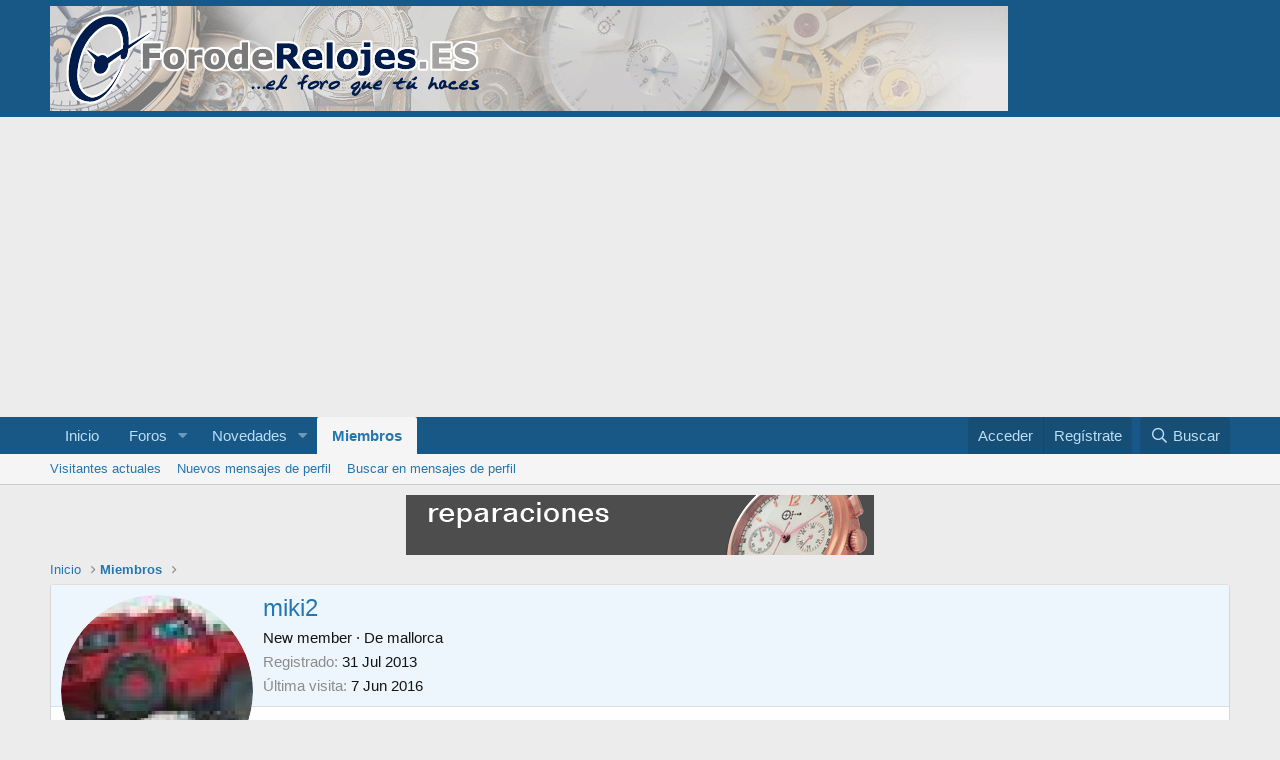

--- FILE ---
content_type: text/html; charset=utf-8
request_url: https://www.google.com/recaptcha/api2/aframe
body_size: 248
content:
<!DOCTYPE HTML><html><head><meta http-equiv="content-type" content="text/html; charset=UTF-8"></head><body><script nonce="WI0LCjgG9ywubitcTvcvdw">/** Anti-fraud and anti-abuse applications only. See google.com/recaptcha */ try{var clients={'sodar':'https://pagead2.googlesyndication.com/pagead/sodar?'};window.addEventListener("message",function(a){try{if(a.source===window.parent){var b=JSON.parse(a.data);var c=clients[b['id']];if(c){var d=document.createElement('img');d.src=c+b['params']+'&rc='+(localStorage.getItem("rc::a")?sessionStorage.getItem("rc::b"):"");window.document.body.appendChild(d);sessionStorage.setItem("rc::e",parseInt(sessionStorage.getItem("rc::e")||0)+1);localStorage.setItem("rc::h",'1768187066444');}}}catch(b){}});window.parent.postMessage("_grecaptcha_ready", "*");}catch(b){}</script></body></html>